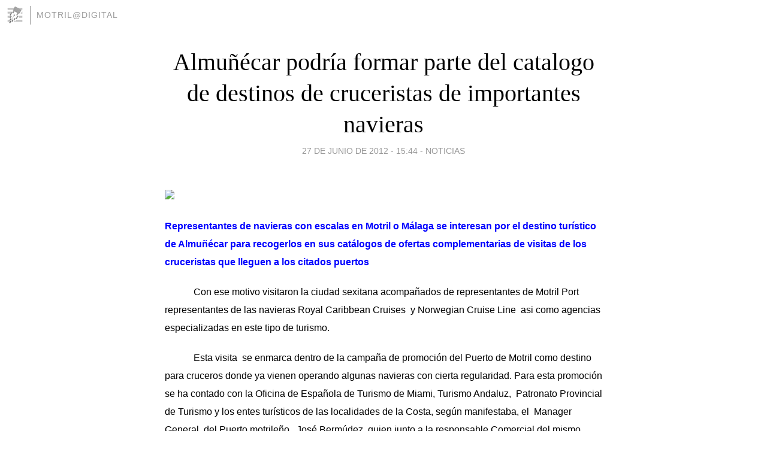

--- FILE ---
content_type: text/html; charset=utf-8
request_url: https://motrildigital.blogia.com/2012/062706-almunecar-podria-formar-parte-del-catalogo-de-destinos-de-cruceristas-de-importantes-navieras.php
body_size: 4909
content:
<!DOCTYPE html>
<html lang="es">
<head>
	<meta charset="UTF-8">
	
	<title>Almuñécar podría formar parte del catalogo de destinos de cruceristas de importantes navieras | Motril@Digital</title>

	<link rel="canonical" href="https://motrildigital.blogia.com/2012/062706-almunecar-podria-formar-parte-del-catalogo-de-destinos-de-cruceristas-de-importantes-navieras.php" />
        

	<meta property="og:locale" content="es" />
	<meta property="og:site_name" content="motrildigital" />

	<meta property="og:type" content="article" />

	<meta property="og:type" content="article" />
	<meta property="og:title" content="Almu&ntilde;&eacute;car podr&iacute;a formar parte del catalogo de destinos de cruceristas de importantes navieras | Motril@Digital" />
	<meta name="description" property="og:description" content="Representantes de navieras con escalas en Motril o M&aacute;laga se interesan por el destino tur&iacute;stico de Almu&ntilde;&eacute;car para recogerlos en sus cat&aacute;logos de ofertas complementarias de visitas de los cruceristas que lleguen a">

	<meta property="og:url" content="https://motrildigital.blogia.com/2012/062706-almunecar-podria-formar-parte-del-catalogo-de-destinos-de-cruceristas-de-importantes-navieras.php" />

	<link rel="alternate" type="application/rss+xml" title="RSS 2.0" href="https://motrildigital.blogia.com/feed.xml" />

	<link rel="stylesheet" href="//cms.blogia.com/templates/template1/css/styles.css?v=1479210573">
	
	<link rel="shortcut icon" href="//cms.blogia.com/templates/template1/img/favicon.ico" />

	<meta name="viewport" content="width=device-width, initial-scale=1.0" />

	
	

<!-- Google tag (gtag.js) -->
<script async src="https://www.googletagmanager.com/gtag/js?id=G-QCKB0GVRJ4"></script>
<script>
  window.dataLayer = window.dataLayer || [];
  function gtag(){dataLayer.push(arguments);}
  gtag('js', new Date());

  gtag('config', 'G-QCKB0GVRJ4');
</script>

</head>










<body class="page--post">


		<header>



       <a href="https://www.blogia.com">
            <img src="[data-uri]" width="30" height="30" alt="Blogia" />
       </a>

		<div id="blog-title">
		<a href="https://motrildigital.blogia.com">Motril@Digital</a>
		</div>
		
	</header>






	
	<main style="max-width : 730px;">
	
	




		<article id="post">
			
			<h1><a href="https://motrildigital.blogia.com/2012/062706-almunecar-podria-formar-parte-del-catalogo-de-destinos-de-cruceristas-de-importantes-navieras.php">Almuñécar podría formar parte del catalogo de destinos de cruceristas de importantes navieras</a></h1>





			<div class="post__author-date">
				<time datetime="2012-06-27T15:44:00+00:00" pubdate data-updated="true">
				
					<a href="https://motrildigital.blogia.com/2012/062706-almunecar-podria-formar-parte-del-catalogo-de-destinos-de-cruceristas-de-importantes-navieras.php">
						27 de junio de 2012 - 15:44					</a>
				</time>
									- <a href="/temas/noticias/">Noticias</a>
							</div>

		


			
			
			<div class="post__content">
			
								

				
				<p class="yiv415706697MsoNoSpacing"><img src="https://fbcdn-sphotos-a.akamaihd.net/hphotos-ak-snc6/198262_335725389837973_242991189_n.jpg" border="0" /></p><p class="yiv415706697MsoNoSpacing"><strong><span style="font-size: medium; font-family: arial, helvetica, sans-serif; color: #0000ff;">Representantes de navieras con escalas en Motril o M&aacute;laga se interesan por el destino tur&iacute;stico de Almu&ntilde;&eacute;car para recogerlos en sus cat&aacute;logos de ofertas complementarias de visitas de los cruceristas que lleguen a los citados puertos</span></strong><span style="font-family: arial, helvetica, sans-serif; font-size: medium;">&nbsp;</span></p><p class="yiv415706697MsoNoSpacing"><span style="font-size: medium; font-family: arial, helvetica, sans-serif;">&nbsp;&nbsp;&nbsp;&nbsp;&nbsp;&nbsp;&nbsp;&nbsp;&nbsp;&nbsp;&nbsp;&nbsp;Con ese motivo visitaron la ciudad sexitana acompa&ntilde;ados de representantes de Motril Port representantes de las navieras Royal Caribbean Cruises&nbsp;&nbsp;y Norwegian Cruise Line&nbsp;&nbsp;asi como agencias especializadas en este tipo de turismo.</span><span style="font-family: arial, helvetica, sans-serif; font-size: medium;">&nbsp;</span></p><p id="yui_3_2_0_1_13407346641591704" class="yiv415706697MsoNoSpacing"><span style="font-size: medium; font-family: arial, helvetica, sans-serif;">&nbsp;&nbsp;&nbsp;&nbsp;&nbsp;&nbsp;&nbsp;&nbsp;&nbsp;&nbsp;&nbsp;&nbsp;Esta visita&nbsp;&nbsp;se enmarca dentro de la campa&ntilde;a de promoci&oacute;n del Puerto de Motril como destino para cruceros donde ya vienen operando algunas navieras con cierta regularidad. Para esta promoci&oacute;n se ha contado con la Oficina de Espa&ntilde;ola de Turismo de Miami, Turismo Andaluz,&nbsp;&nbsp;Patronato Provincial de Turismo y los entes tur&iacute;sticos de las localidades de la Costa, seg&uacute;n manifestaba, el&nbsp;&nbsp;Manager General&nbsp;&nbsp;del Puerto motrile&ntilde;o,&nbsp;&nbsp;Jos&eacute; Berm&uacute;dez, quien junto a la responsable Comercial del mismo, Jessica Martin acompa&ntilde;aron a los visitantes en su recorrido por Almu&ntilde;&eacute;car.</span><span style="font-family: arial, helvetica, sans-serif; font-size: medium;">&nbsp;</span></p><p class="yiv415706697MsoNoSpacing"><span style="font-family: arial, helvetica, sans-serif; font-size: medium;"><img src="https://fbcdn-sphotos-a.akamaihd.net/hphotos-ak-ash4/382557_335725633171282_1821309970_n.jpg" border="0" /><br /></span></p><p class="yiv415706697MsoNoSpacing"><span style="font-size: medium; font-family: arial, helvetica, sans-serif;">&nbsp;&nbsp;&nbsp;&nbsp;&nbsp;&nbsp;&nbsp;&nbsp;&nbsp;&nbsp;&nbsp;&nbsp;La visita de los representantes de las navieras y acompa&ntilde;antes comenzaba con la bienvenida por parte del coordinador Municipal de Turismo, Rafael Caballero, en la sede del Patronato de Turismo de Almu&ntilde;&eacute;car.&nbsp;&nbsp;&nbsp;Caballero, adem&aacute;s de la entrega de informaci&oacute;n tur&iacute;stica del municipio, les inform&oacute; de la puesta a disposici&oacute;n de un servicio de gu&iacute;a para mostrarles algunos de los m&aacute;s destacados&nbsp;&nbsp;monumentos&nbsp;&nbsp;o lugares arqueol&oacute;gicos.</span><span style="font-family: arial, helvetica, sans-serif; font-size: medium;">&nbsp;</span></p><p class="yiv415706697MsoNoSpacing"><span style="font-size: medium; font-family: arial, helvetica, sans-serif;">&nbsp;&nbsp;&nbsp;&nbsp;&nbsp;&nbsp;&nbsp;&nbsp;&nbsp;&nbsp;&nbsp;&nbsp;Para representante municipal,&nbsp;&nbsp;Rafael Caballero, la visita de las dos&nbsp;&nbsp;representantes navieras &ldquo;es muy importante para Almu&ntilde;&eacute;car por lo que puede suponer en la proyecci&oacute;n de nuestro municipio estar incluido en los folletos y posible destino de los turistas que arriben al puerto, tal y como ya hemos tenido oportunidad de atender&rdquo;, dijo.</span></p>			</div>


			
			<div class="post__share">
				<ul>
										<li class="share__facebook">
						<a href="https://www.facebook.com/sharer.php?u=https%3A%2F%2Fmotrildigital.blogia.com%2F2012%2F062706-almunecar-podria-formar-parte-del-catalogo-de-destinos-de-cruceristas-de-importantes-navieras.php" 
							title="Compartir en Facebook"
							onClick="ga('send', 'event', 'compartir', 'facebook');">
								Facebook</a></li>
					<li class="share__twitter">
						<a href="https://twitter.com/share?url=https%3A%2F%2Fmotrildigital.blogia.com%2F2012%2F062706-almunecar-podria-formar-parte-del-catalogo-de-destinos-de-cruceristas-de-importantes-navieras.php" 
							title="Compartir en Twitter"
							onClick="ga('send', 'event', 'compartir', 'twitter');">
								Twitter</a></li>
					<li class="share__whatsapp">
						<a href="whatsapp://send?text=https%3A%2F%2Fmotrildigital.blogia.com%2F2012%2F062706-almunecar-podria-formar-parte-del-catalogo-de-destinos-de-cruceristas-de-importantes-navieras.php" 
							title="Compartir en WhatsApp"
							onClick="ga('send', 'event', 'compartir', 'whatsapp');">
								Whatsapp</a></li>
					<li class="share__email">
						<a href="mailto:?subject=Mira esto&body=Mira esto: https%3A%2F%2Fmotrildigital.blogia.com%2F2012%2F062706-almunecar-podria-formar-parte-del-catalogo-de-destinos-de-cruceristas-de-importantes-navieras.php" 
							title="Compartir por email"
							onClick="ga('send', 'event', 'compartir', 'email');">
								Email</a></li>
									</ul>
			</div>

		
		</article>
		
		








		
		
		<section id="related" style="text-align:center;">
		
		
			<h2>Otros artículos en este blog:</h2>
			
			<ul>

				
				<li><a href="https://motrildigital.blogia.com/2013/101112-la-guardia-civil-concede-el-tricornio-de-plata-a-la-alcaldesa-de-almunecar-trinidad-herrera.php">La Guardia Civil concede el Tricornio de Plata a la alcaldesa de Almuñécar, Trinidad Herrera</a></li>
				
				
				<li><a href="https://motrildigital.blogia.com/2012/100304-flor-almon-psoe-vuelve-a-criticar-la-imagen-de-la-alcaldesa-de-motril.php">Flor Almón (PSOE) vuelve a criticar la imagen de la alcaldesa de Motril</a></li>
				
				
				<li><a href="https://motrildigital.blogia.com/2011/101911-un-nino-del-barrio-de-san-antonio-le-pidio-al-alcalde-una-campo-de-futbol-y-hoy-se-ha-inaugurado.php">Un niño del barrio de San Antonio le pidió al alcalde una campo de fútbol y hoy se ha inaugurado</a></li>
				
				
			</ul>
			
			
		</section>







		<section id="comments">


			

			<h2>0 comentarios</h2>





			



			
			<form name="comments__form" action="https://motrildigital.blogia.com/index.php" method="post" accept-charset="ISO-8859-1">
				
				<label for="nombre">Nombre</label>
				<input size="30" id="nombre" name="nombre" value="" type="text" >

				<label for="email">E-mail <em>No será mostrado.</em></label>
				<input size="30" id="email" name="email" value="" type="text" >

				<label for="comentario">Comentario</label>
				<textarea cols="30" rows="5" id="comentario" name="comentario"></textarea>

				<input name="submit" value="Publicar" type="submit" > 

								<input name="datosarticulo" value="" type="hidden" >
				<input name="idarticulo" value="2012062706" type="hidden" />
				<input name="nomblog" value="motrildigital" type="hidden" >
				<input name="escomentario" value="true" type="hidden" >
				<input name="coddt" value="1392567238" type="hidden" >
			</form>
			
		</section>


		<nav>
			<ul>

								<li><a href="/2012/062707-300-personas-se-daran-cita-este-sabado-el-i-satosalon-manga-anime-de-motril.php">← 300 personas se darán cita este sábado el I Satosalón Manga Anime de Motril</a></li>
				
								<li><a href="/2012/062705-la-fabriquilla-rinde-homenaje-a-los-follargos-con-motivo-de-sus-fiestas.php">La Fabriquilla rinde homenaje a los follargos con motivo de sus fiestas →</a></li>
							

			</ul>
		</nav>






	</main>
	
	
















	<footer>
	
		<ul>
			<li><a href="/acercade/">Acerca de</a></li> 
			<li><a href="/archivos/">Archivos</a></li> 
			<li><a href="/admin.php">Administrar</a></li> 
		</ul>
			</footer>




<script>

  (function(i,s,o,g,r,a,m){i['GoogleAnalyticsObject']=r;i[r]=i[r]||function(){
  (i[r].q=i[r].q||[]).push(arguments)},i[r].l=1*new Date();a=s.createElement(o),
  m=s.getElementsByTagName(o)[0];a.async=1;a.src=g;m.parentNode.insertBefore(a,m)
  })(window,document,'script','//www.google-analytics.com/analytics.js','ga');


  ga('create', 'UA-80669-7', 'auto');
  ga('set', 'dimension1', '2014v1');
  ga('set', 'plantilla', '2014v1');
  ga('send', 'pageview');


</script>





</body>


</html>
